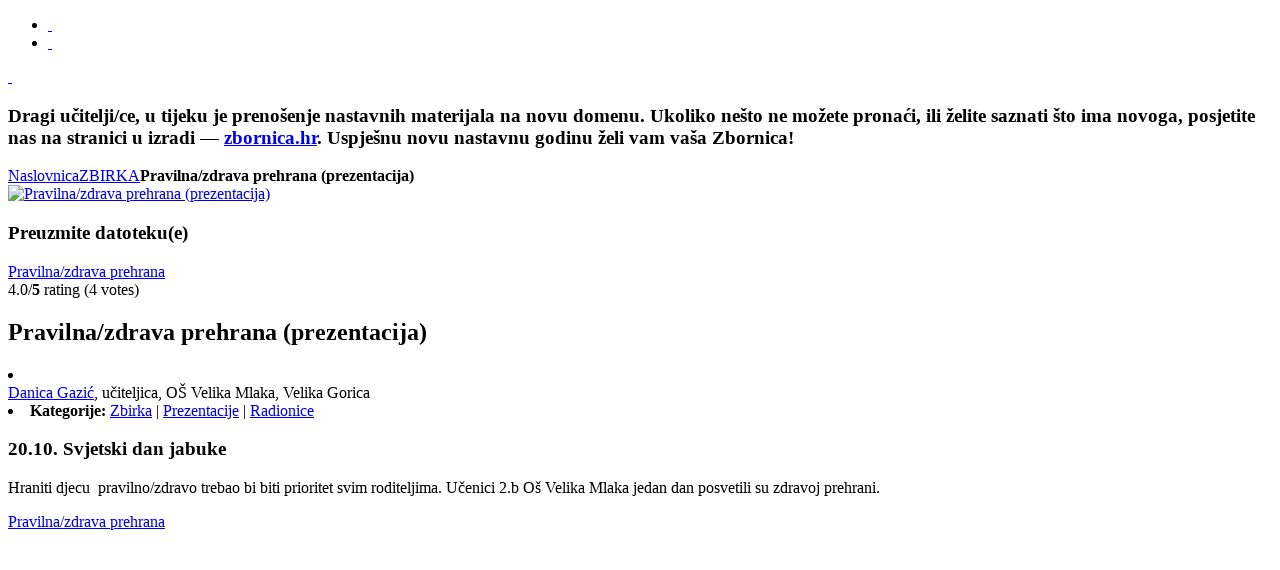

--- FILE ---
content_type: text/html; charset=utf-8
request_url: https://zbornica.com/index.php?option=com_zoo&task=item&item_id=491&Itemid=108
body_size: 4381
content:
<!DOCTYPE HTML>
<html lang="en-gb" dir="ltr">

<head>
<script type="text/javascript">var switchTo5x=true;</script>
<script type="text/javascript" src="http://w.sharethis.com/button/buttons.js"></script>
<script type="text/javascript" src="http://s.sharethis.com/loader.js"></script>
<meta charset="utf-8" />
<meta http-equiv="X-UA-Compatible" content="IE=edge,chrome=1">
  <meta name="keywords" content="hrana, prehrana, djeca, zdravlje, radionica" />
  <meta name="description" content="Hraniti djecu  pravilno/zdravo trebao bi biti prioritet svim roditeljima. Učenici 2.b Oš Velika Mlaka jedan dan posvetili su zdravoj prehrani." />
  <meta name="generator" content="MYOB" />
  <title>Pravilna/zdrava prehrana (prezentacija) - Zbornica</title>
  <link href="http://zbornica.com/index.php?option=com_zoo&amp;task=item&amp;item_id=491&amp;Itemid=108" rel="canonical" />
  <link href="/templates/yoo_cloud/favicon.ico" rel="shortcut icon" type="image/vnd.microsoft.icon" />
  <link rel="stylesheet" href="/media/zoo/applications/zbirka/templates/default/assets/css/zoo.css?ver=20241031" type="text/css" />
  <link rel="stylesheet" href="/cache/template/gzip.php?phocadownload-6a1a77c6.css" type="text/css" />
  <link rel="stylesheet" href="/media/zoo/elements/rating/assets/css/rating.css?ver=20241031" type="text/css" />
  <link rel="stylesheet" href="/media/zoo/assets/css/comments.css?ver=20241031" type="text/css" />
  <link rel="stylesheet" href="/cache/template/gzip.php?widgetkit-d140b249-c08e9041.css" type="text/css" />
  <link rel="stylesheet" href="/plugins/content/phocadownload/assets/css/phocadownload.css" type="text/css" />
  <link rel="stylesheet" href="/modules/mod_zoocategory/tmpl/flatlist/style.css?ver=20241031" type="text/css" />
  <link rel="stylesheet" href="/modules/mod_zootag/tmpl/cloud/style.css?ver=20241031" type="text/css" />
  <script src="/media/zoo/libraries/jquery/jquery.js?ver=20241031" type="text/javascript"></script>
  <script src="/media/zoo/assets/js/responsive.js?ver=20241031" type="text/javascript"></script>
  <script src="/components/com_zoo/assets/js/default.js?ver=20241031" type="text/javascript"></script>
  <script src="/media/zoo/elements/rating/assets/js/rating.js?ver=20241031" type="text/javascript"></script>
  <script src="/media/zoo/libraries/jquery/plugins/cookie/jquery-cookie.js?ver=20241031" type="text/javascript"></script>
  <script src="/media/zoo/assets/js/comment.js?ver=20241031" type="text/javascript"></script>
  <script src="/media/zoo/assets/js/placeholder.js?ver=20241031" type="text/javascript"></script>
  <script src="/cache/template/gzip.php?widgetkit-537ad0da-f91be80e.js" type="text/javascript"></script>

<link rel="apple-touch-icon-precomposed" href="/templates/yoo_cloud/apple_touch_icon.png" />
<link rel="stylesheet" href="/cache/template/gzip.php?template-badc686c.css" />
<script src="/cache/template/gzip.php?template-78fac1a8.js"></script>
	<meta name="google-site-verification" content="1WsDh7o-bQ765tMLTY8JghF2fnZ_9VzsUp-5IXCEb7Y" />
	<script type="text/javascript">       
          var _gaq = _gaq || [];
          _gaq.push(['_setAccount', 'UA-5641984-2']);
          _gaq.push(['_trackPageview']);
        
          (function() {
            var ga = document.createElement('script'); ga.type = 'text/javascript'; ga.async = true;
            ga.src = ('https:' == document.location.protocol ? 'https://ssl' : 'http://www') + '.google-analytics.com/ga.js';
            var s = document.getElementsByTagName('script')[0]; s.parentNode.insertBefore(ga, s);
          })();       
	</script>
</head>

<body id="page" class="page sidebar-a-right sidebar-b-right noblog ">

	<div id="page-bg">
	
		<div id="page-bg2">

			            
            <div id="block-ads">
			<div class="wrapper">
			<div id="ads" class="grid-block">
									
			</div>
			</div>
			</div>
			
			<div id="block-toolbar">
			<div class="wrapper">
			<div id="toolbar" class="grid-block">
				                <div class="float-left">
                
                                    
                    <div class="module   deepest">

			
<div>
<ul class="social-icons">
<li class="twitter"><a href="http://www.twitter.com/zbornica" target="_blank">&nbsp;</a></li>
<li class="facebook"><a href="http://www.facebook.com/Zbornica" target="_blank">&nbsp;</a></li>
</ul>
</div>		
</div>
<div class="module   deepest">

					
</div>                    
                </div>
                                
                                    
                                
			</div>
			</div>
			</div>
			
			<div class="wrapper grid-block">
		
				<header id="header">
		
					<div id="headerbar" class="grid-block">
					
							
						<a id="logo" href="https://zbornica.com">
<div class="custom-logo">&nbsp;</div></a>
												
												
					</div>
		
					<div id="menubar" class="grid-block">
						
												<nav id="menu"></nav>
												
					</div>
				
									
				</header>
		
								
								<section id="top-b" class="grid-block"><div class="grid-box width100 grid-v"><div class="module mod-box  deepest">

			
<h3>Dragi učitelji/ce, u tijeku je prenošenje nastavnih materijala na novu domenu. Ukoliko nešto ne možete pronaći, ili želite saznati što ima novoga, posjetite nas na stranici u izradi — <a href="https://zbornica.hr" target="_blank">zbornica.hr</a>. Uspješnu novu nastavnu godinu želi vam vaša Zbornica!</h3>		
</div></div></section>
								
								<div id="main" class="grid-block">
				
					<div id="maininner" class="grid-box">
					
								
												<section id="breadcrumbs"><div class="breadcrumbs"><a href="/index.php?option=com_content&amp;view=featured&amp;Itemid=101">Naslovnica</a><a href="/index.php?option=com_zoo&amp;view=category&amp;layout=category&amp;Itemid=108">ZBIRKA</a><strong>Pravilna/zdrava prehrana (prezentacija)</strong></div></section>
								
												<section id="content" class="grid-block">
<div id="system-message-container">
</div>

<div id="yoo-zoo" class="yoo-zoo zbirka-default zbirka-default-pravilnazdrava-prehrana">

		<div class="item">
		

<div class="floatbox">

		<div class="pos-sidebar sidebar-right">
		<div class="element element-image first">
	
	<a href="/index.php?option=com_zoo&amp;task=item&amp;item_id=491&amp;Itemid=108"   title="Pravilna/zdrava prehrana (prezentacija)"  ><img src="https://zbornica.com/cache/com_zoo/images/jabuke-02_e2b171a434279b634d1461a66a635e77.jpg" title="Pravilna/zdrava prehrana (prezentacija)" alt="Pravilna/zdrava prehrana (prezentacija)" width="200" height="200" /></a>
</div>
<div class="element element-textarea">
	<h3>Preuzmite datoteku(e)</h3><div><div class="phocadownloadfile64"><a href="/index.php?option=com_phocadownload&amp;view=category&amp;download=32:pravilnazdrava-prehrana&amp;id=25:radionice" target="_self" >Pravilna/zdrava prehrana </a></div></div></div>
<div class="element element-rating last">
	<div id="176cb7b9-307b-44ad-b2d9-964cfcb9abcb-697368e001a19" class="yoo-zoo rating">

	<div class="rating-container star5">
		<div class="previous-rating" style="width: 80%;"></div>

				<div class="current-rating">

						<div class="stars star5" title="5 out of 5"></div>
						<div class="stars star4" title="4 out of 5"></div>
						<div class="stars star3" title="3 out of 5"></div>
						<div class="stars star2" title="2 out of 5"></div>
						<div class="stars star1" title="1 out of 5"></div>
			
		</div>
			</div>

		<div class="vote-message">
		4.0/<strong>5</strong> rating (4 votes)	</div>
	
	
</div>
	<script type="text/javascript">
		jQuery(function($) {
			$('#176cb7b9-307b-44ad-b2d9-964cfcb9abcb-697368e001a19').ElementRating({ url: '/index.php?option=com_zoo&task=callelement&format=raw&item_id=491&element=176cb7b9-307b-44ad-b2d9-964cfcb9abcb&Itemid=108' });
		});
	</script>
</div>	</div>
	
		<h1 class="pos-title"> Pravilna/zdrava prehrana (prezentacija) </h1>
	    
    
		<div class="pos-meta">
    	<li class="element element-relateditems first">
	



<div class="sub-pos-meta">
	<span class="element element-itemname first">
	 <a title="Danica Gazić" href="/index.php?option=com_zoo&amp;task=item&amp;item_id=34&amp;Itemid=108">Danica Gazić</a>,</span>
<span class="element element-text">
	 učiteljica,</span>
<span class="element element-text last">
	 OŠ Velika Mlaka, Velika Gorica</span></div>

</li>
<li class="element element-itemcategory last">
	<strong>Kategorije: </strong><a href="/index.php?option=com_zoo&amp;task=category&amp;category_id=7&amp;Itemid=108">Zbirka</a> | <a href="/index.php?option=com_zoo&amp;task=category&amp;category_id=11&amp;Itemid=108">Prezentacije</a> | <a href="/index.php?option=com_zoo&amp;task=category&amp;category_id=10&amp;Itemid=108">Radionice</a></li>	</div>
	
	
	
		<div class="pos-summary">
		<div class="element element-textarea first last">
	<div><h3>20.10. Svjetski dan jabuke</h3>
<p>Hraniti djecu &nbsp;pravilno/zdravo trebao bi biti prioritet svim roditeljima. Učenici 2.b Oš Velika Mlaka jedan dan posvetili su zdravoj prehrani.</p>
<p><div class="phocadownloadfile64"><a href="/index.php?option=com_phocadownload&amp;view=category&amp;download=32:pravilnazdrava-prehrana&amp;id=25:radionice" target="_self" >Pravilna/zdrava prehrana </a></div></p></div><div><div id="__ss_9663725" style="width: 425px;"><iframe src="http://www.slideshare.net/slideshow/embed_code/9663725?rel=0" frameborder="0" marginwidth="0" marginheight="0" scrolling="no" width="425" height="355"></iframe></div></div></div>	</div>
		
</div>

		
<div id="comments">

    	
<div id="respond">
	<h3>Leave a comment</h3>

	<form class="style short" method="post" action="/index.php?option=com_zoo&amp;controller=comment&amp;task=save&amp;Itemid=108">

	
		
		<p class="user">Please login to leave a comment. </p>

		
		
	
		
	</form>
</div>
</div>

<script type="text/javascript">
	jQuery(function($) {
		$('#comments').Comment({
			cookiePrefix: 'zoo-comment_',
			cookieLifetime: '15552000',
			msgCancel: 'Cancel'
		});
	});
</script>	</div>
	
</div></section>
								
								
					</div>
					<!-- maininner end -->
					
										<aside id="sidebar-a" class="grid-box"><div class="grid-box width100 grid-v"><div class="module mod-box mod-box-header  deepest">

		<h3 class="module-title">Zbirka</h3>	<ul class="zoo-list">
<li class="">
<a href="/index.php?option=com_zoo&amp;task=category&amp;category_id=86&amp;Itemid=108" class=""><span>Administracija</span></a>
</li>
<li class="">
<a href="/index.php?option=com_zoo&amp;task=category&amp;category_id=163&amp;Itemid=108" class=""><span>eTwinning</span></a>
</li>
<li class="">
<a href="/index.php?option=com_zoo&amp;task=category&amp;category_id=114&amp;Itemid=108" class=""><span>Glazbena kultura</span></a>
</li>
<li class="">
<a href="/index.php?option=com_zoo&amp;task=category&amp;category_id=15&amp;Itemid=108" class=""><span>Igre i kvizovi</span></a>
</li>
<li class="">
<a href="/index.php?option=com_zoo&amp;task=category&amp;category_id=143&amp;Itemid=108" class=""><span>Informatika</span></a>
</li>
<li class="">
<a href="/index.php?option=com_zoo&amp;task=category&amp;category_id=120&amp;Itemid=108" class=""><span>Hrvatski jezik</span></a>
</li>
<li class="">
<a href="/index.php?option=com_zoo&amp;task=category&amp;category_id=115&amp;Itemid=108" class=""><span>Likovna kultura</span></a>
</li>
<li class="">
<a href="/index.php?option=com_zoo&amp;task=category&amp;category_id=13&amp;Itemid=108" class=""><span>Listići</span></a>
</li>
<li class="">
<a href="/index.php?option=com_zoo&amp;task=category&amp;category_id=109&amp;Itemid=108" class=""><span>Mali odmor</span></a>
</li>
<li class="">
<a href="/index.php?option=com_zoo&amp;task=category&amp;category_id=160&amp;Itemid=108" class=""><span>Matematika</span></a>
</li>
<li class="">
<a href="/index.php?option=com_zoo&amp;task=category&amp;category_id=21&amp;Itemid=108" class=""><span>Ostalo</span></a>
</li>
<li class="">
<a href="/index.php?option=com_zoo&amp;task=category&amp;category_id=17&amp;Itemid=108" class=""><span>Predavanja</span></a>
</li>
<li class="">
<a href="/index.php?option=com_zoo&amp;task=category&amp;category_id=11&amp;Itemid=108" class=""><span>Prezentacije</span></a>
</li>
<li class="">
<a href="/index.php?option=com_zoo&amp;task=category&amp;category_id=118&amp;Itemid=108" class=""><span>Priroda i društvo</span></a>
</li>
<li class="">
<a href="/index.php?option=com_zoo&amp;task=category&amp;category_id=161&amp;Itemid=108" class=""><span>Projekti</span></a>
</li>
<li class="">
<a href="/index.php?option=com_zoo&amp;task=category&amp;category_id=33&amp;Itemid=108" class=""><span>Putopisi</span></a>
</li>
<li class="">
<a href="/index.php?option=com_zoo&amp;task=category&amp;category_id=10&amp;Itemid=108" class=""><span>Radionice</span></a>
</li>
<li class="">
<a href="/index.php?option=com_zoo&amp;task=category&amp;category_id=34&amp;Itemid=108" class=""><span>Savjet</span></a>
</li>
<li class="">
<a href="/index.php?option=com_zoo&amp;task=category&amp;category_id=125&amp;Itemid=108" class=""><span>Strani jezik</span></a>
</li>
<li class="">
<a href="/index.php?option=com_zoo&amp;task=category&amp;category_id=121&amp;Itemid=108" class=""><span>Tehnologija</span></a>
</li>
<li class="">
<a href="/index.php?option=com_zoo&amp;task=category&amp;category_id=20&amp;Itemid=108" class=""><span>Terenska nastava</span></a>
</li>
<li class="">
<a href="/index.php?option=com_zoo&amp;task=category&amp;category_id=113&amp;Itemid=108" class=""><span>Usavršavanje</span></a>
</li>
<li class="">
<a href="/index.php?option=com_zoo&amp;task=category&amp;category_id=119&amp;Itemid=108" class=""><span>Vaši rezultati</span></a>
</li>
<li class="">
<a href="/index.php?option=com_zoo&amp;task=category&amp;category_id=19&amp;Itemid=108" class=""><span>Zanimljivosti</span></a>
</li>
</ul>		
</div></div><div class="grid-box width100 grid-v"><div class="module mod-box  deepest">

		<h3 class="module-title">Oznake / tagovi (zbirka)</h3>	

<ul class="zoo-tagcloud">
		<li class="weight5">
		<a href="/index.php?option=com_zoo&amp;task=tag&amp;tag=Uskrs&amp;app_id=3&amp;Itemid=108">Uskrs</a>
	</li>
		<li class="weight5">
		<a href="/index.php?option=com_zoo&amp;task=tag&amp;tag=jesen&amp;app_id=3&amp;Itemid=108">jesen</a>
	</li>
		<li class="weight10">
		<a href="/index.php?option=com_zoo&amp;task=tag&amp;tag=čsr&amp;app_id=3&amp;Itemid=108">čsr</a>
	</li>
		<li class="weight6">
		<a href="/index.php?option=com_zoo&amp;task=tag&amp;tag=Valentinovo&amp;app_id=3&amp;Itemid=108">Valentinovo</a>
	</li>
		<li class="weight1">
		<a href="/index.php?option=com_zoo&amp;task=tag&amp;tag=eTwinning&amp;app_id=3&amp;Itemid=108">eTwinning</a>
	</li>
		<li class="weight3">
		<a href="/index.php?option=com_zoo&amp;task=tag&amp;tag=Zemlja&amp;app_id=3&amp;Itemid=108">Zemlja</a>
	</li>
		<li class="weight4">
		<a href="/index.php?option=com_zoo&amp;task=tag&amp;tag=učitelj&amp;app_id=3&amp;Itemid=108">učitelj</a>
	</li>
		<li class="weight1">
		<a href="/index.php?option=com_zoo&amp;task=tag&amp;tag=ljeto&amp;app_id=3&amp;Itemid=108">ljeto</a>
	</li>
		<li class="weight6">
		<a href="/index.php?option=com_zoo&amp;task=tag&amp;tag=lektira&amp;app_id=3&amp;Itemid=108">lektira</a>
	</li>
		<li class="weight2">
		<a href="/index.php?option=com_zoo&amp;task=tag&amp;tag=more&amp;app_id=3&amp;Itemid=108">more</a>
	</li>
		<li class="weight6">
		<a href="/index.php?option=com_zoo&amp;task=tag&amp;tag=3%20razred&amp;app_id=3&amp;Itemid=108">3 razred</a>
	</li>
		<li class="weight4">
		<a href="/index.php?option=com_zoo&amp;task=tag&amp;tag=škola%20u%20prirodi&amp;app_id=3&amp;Itemid=108">škola u prirodi</a>
	</li>
		<li class="weight5">
		<a href="/index.php?option=com_zoo&amp;task=tag&amp;tag=fašnik&amp;app_id=3&amp;Itemid=108">fašnik</a>
	</li>
		<li class="weight9">
		<a href="/index.php?option=com_zoo&amp;task=tag&amp;tag=učenik&amp;app_id=3&amp;Itemid=108">učenik</a>
	</li>
		<li class="weight1">
		<a href="/index.php?option=com_zoo&amp;task=tag&amp;tag=mama&amp;app_id=3&amp;Itemid=108">mama</a>
	</li>
		<li class="weight3">
		<a href="/index.php?option=com_zoo&amp;task=tag&amp;tag=ljubav&amp;app_id=3&amp;Itemid=108">ljubav</a>
	</li>
		<li class="weight2">
		<a href="/index.php?option=com_zoo&amp;task=tag&amp;tag=Majčin%20dan&amp;app_id=3&amp;Itemid=108">Majčin dan</a>
	</li>
		<li class="weight9">
		<a href="/index.php?option=com_zoo&amp;task=tag&amp;tag=čitanje%20s%20razumijevanjem&amp;app_id=3&amp;Itemid=108">čitanje s razumijevanjem</a>
	</li>
		<li class="weight3">
		<a href="/index.php?option=com_zoo&amp;task=tag&amp;tag=kalendar&amp;app_id=3&amp;Itemid=108">kalendar</a>
	</li>
		<li class="weight3">
		<a href="/index.php?option=com_zoo&amp;task=tag&amp;tag=likovni&amp;app_id=3&amp;Itemid=108">likovni</a>
	</li>
		<li class="weight8">
		<a href="/index.php?option=com_zoo&amp;task=tag&amp;tag=proljeće&amp;app_id=3&amp;Itemid=108">proljeće</a>
	</li>
		<li class="weight2">
		<a href="/index.php?option=com_zoo&amp;task=tag&amp;tag=sveti%20Nikola&amp;app_id=3&amp;Itemid=108">sveti Nikola</a>
	</li>
		<li class="weight1">
		<a href="/index.php?option=com_zoo&amp;task=tag&amp;tag=vicevi&amp;app_id=3&amp;Itemid=108">vicevi</a>
	</li>
		<li class="weight2">
		<a href="/index.php?option=com_zoo&amp;task=tag&amp;tag=maske&amp;app_id=3&amp;Itemid=108">maske</a>
	</li>
		<li class="weight2">
		<a href="/index.php?option=com_zoo&amp;task=tag&amp;tag=vremenik&amp;app_id=3&amp;Itemid=108">vremenik</a>
	</li>
		<li class="weight1">
		<a href="/index.php?option=com_zoo&amp;task=tag&amp;tag=snijeg&amp;app_id=3&amp;Itemid=108">snijeg</a>
	</li>
		<li class="weight1">
		<a href="/index.php?option=com_zoo&amp;task=tag&amp;tag=Josip%20Kokotović&amp;app_id=3&amp;Itemid=108">Josip Kokotović</a>
	</li>
		<li class="weight1">
		<a href="/index.php?option=com_zoo&amp;task=tag&amp;tag=matematika&amp;app_id=3&amp;Itemid=108">matematika</a>
	</li>
		<li class="weight2">
		<a href="/index.php?option=com_zoo&amp;task=tag&amp;tag=radionica&amp;app_id=3&amp;Itemid=108">radionica</a>
	</li>
		<li class="weight2">
		<a href="/index.php?option=com_zoo&amp;task=tag&amp;tag=razred&amp;app_id=3&amp;Itemid=108">razred</a>
	</li>
		<li class="weight2">
		<a href="/index.php?option=com_zoo&amp;task=tag&amp;tag=škola&amp;app_id=3&amp;Itemid=108">škola</a>
	</li>
		<li class="weight2">
		<a href="/index.php?option=com_zoo&amp;task=tag&amp;tag=maškare&amp;app_id=3&amp;Itemid=108">maškare</a>
	</li>
		<li class="weight4">
		<a href="/index.php?option=com_zoo&amp;task=tag&amp;tag=4%20razred&amp;app_id=3&amp;Itemid=108">4 razred</a>
	</li>
		<li class="weight2">
		<a href="/index.php?option=com_zoo&amp;task=tag&amp;tag=pisanica&amp;app_id=3&amp;Itemid=108">pisanica</a>
	</li>
		<li class="weight4">
		<a href="/index.php?option=com_zoo&amp;task=tag&amp;tag=Božić&amp;app_id=3&amp;Itemid=108">Božić</a>
	</li>
		<li class="weight2">
		<a href="/index.php?option=com_zoo&amp;task=tag&amp;tag=1%20razred&amp;app_id=3&amp;Itemid=108">1 razred</a>
	</li>
		<li class="weight2">
		<a href="/index.php?option=com_zoo&amp;task=tag&amp;tag=Vukovar&amp;app_id=3&amp;Itemid=108">Vukovar</a>
	</li>
		<li class="weight1">
		<a href="/index.php?option=com_zoo&amp;task=tag&amp;tag=učiteljica&amp;app_id=3&amp;Itemid=108">učiteljica</a>
	</li>
		<li class="weight8">
		<a href="/index.php?option=com_zoo&amp;task=tag&amp;tag=zima&amp;app_id=3&amp;Itemid=108">zima</a>
	</li>
		<li class="weight1">
		<a href="/index.php?option=com_zoo&amp;task=tag&amp;tag=leptir&amp;app_id=3&amp;Itemid=108">leptir</a>
	</li>
		<li class="weight1">
		<a href="/index.php?option=com_zoo&amp;task=tag&amp;tag=snjegović&amp;app_id=3&amp;Itemid=108">snjegović</a>
	</li>
		<li class="weight2">
		<a href="/index.php?option=com_zoo&amp;task=tag&amp;tag=projekt&amp;app_id=3&amp;Itemid=108">projekt</a>
	</li>
		<li class="weight4">
		<a href="/index.php?option=com_zoo&amp;task=tag&amp;tag=šup&amp;app_id=3&amp;Itemid=108">šup</a>
	</li>
		<li class="weight7">
		<a href="/index.php?option=com_zoo&amp;task=tag&amp;tag=2%20razred&amp;app_id=3&amp;Itemid=108">2 razred</a>
	</li>
		<li class="weight2">
		<a href="/index.php?option=com_zoo&amp;task=tag&amp;tag=jež&amp;app_id=3&amp;Itemid=108">jež</a>
	</li>
	</ul>

		
</div></div></aside>
										
							
				</div>
								<!-- main end -->
		
								
				                
                				
								<footer id="footer" class="grid-block">
		
										<a id="totop-scroller" href="#page"></a>
							
					<div class="module   deepest">

			
<p>© 2006-2019 Zbornica. Sva prava pridržana.</p>		
</div>		
				</footer>
								
			</div>
				
		</div>

	</div>
	
	<script>
var options={ "publisher": "6fb69416-e994-40e1-bec1-09f04f16ca07", "position": "right", "ad": { "visible": false, "openDelay": 5, "closeDelay": 0}, "chicklets": { "items": ["facebook", "twitter", "linkedin", "pinterest", "googleplus", "email", "sharethis"]}};
var st_hover_widget = new sharethis.widgets.hoverbuttons(options);
</script>	
</body>
</html>